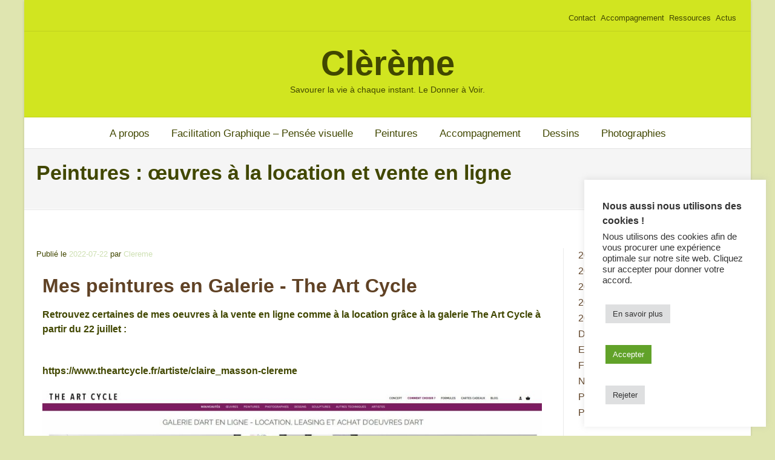

--- FILE ---
content_type: text/html; charset=UTF-8
request_url: https://clereme.fr/vente-en-ligne-oeuvres-peinture/07/2022/admin5516/
body_size: 14542
content:
<!doctype html><html
lang="fr-FR"><head><meta
charset="UTF-8"><meta
name="viewport" content="width=device-width, initial-scale=1"><link
rel="profile" href="https://gmpg.org/xfn/11"><meta
name='robots' content='index, follow, max-image-preview:large, max-snippet:-1, max-video-preview:-1' /><title>Peintures : œuvres à la location et vente en ligne - Clèrème</title><meta
name="description" content="Peinture Clèrème Claire Masson vente en ligne location oeuvres peinture huile art abstrait The art cycle galerie" /><link
rel="canonical" href="https://clereme.fr/vente-en-ligne-oeuvres-peinture/07/2022/admin5516/" /><meta
property="og:locale" content="fr_FR" /><meta
property="og:type" content="article" /><meta
property="og:title" content="Peintures : œuvres à la location et vente en ligne - Clèrème" /><meta
property="og:description" content="Peinture Clèrème Claire Masson vente en ligne location oeuvres peinture huile art abstrait The art cycle galerie" /><meta
property="og:url" content="https://clereme.fr/vente-en-ligne-oeuvres-peinture/07/2022/admin5516/" /><meta
property="og:site_name" content="Clèrème" /><meta
property="article:published_time" content="2022-07-22T14:00:08+00:00" /><meta
property="article:modified_time" content="2023-05-04T16:31:21+00:00" /><meta
property="og:image" content="https://clereme.fr/wp-content/uploads/2022/07/2022-07-Clereme-The-Art-Cycle-1024x484.jpg" /><meta
name="author" content="Clereme" /><meta
name="twitter:card" content="summary_large_image" /><meta
name="twitter:label1" content="Écrit par" /><meta
name="twitter:data1" content="Clereme" /><meta
name="twitter:label2" content="Durée de lecture estimée" /><meta
name="twitter:data2" content="2 minutes" /> <script type="application/ld+json" class="yoast-schema-graph">{"@context":"https://schema.org","@graph":[{"@type":"WebPage","@id":"https://clereme.fr/vente-en-ligne-oeuvres-peinture/07/2022/admin5516/","url":"https://clereme.fr/vente-en-ligne-oeuvres-peinture/07/2022/admin5516/","name":"Peintures : œuvres à la location et vente en ligne - Clèrème","isPartOf":{"@id":"https://clereme.fr/#website"},"primaryImageOfPage":{"@id":"https://clereme.fr/vente-en-ligne-oeuvres-peinture/07/2022/admin5516/#primaryimage"},"image":{"@id":"https://clereme.fr/vente-en-ligne-oeuvres-peinture/07/2022/admin5516/#primaryimage"},"thumbnailUrl":"https://clereme.fr/wp-content/uploads/2022/07/2022-07-Clereme-The-Art-Cycle-1024x484.jpg","datePublished":"2022-07-22T14:00:08+00:00","dateModified":"2023-05-04T16:31:21+00:00","author":{"@id":"https://clereme.fr/#/schema/person/34f3cb6ea75c731ec68754b1ca9b815c"},"description":"Peinture Clèrème Claire Masson vente en ligne location oeuvres peinture huile art abstrait The art cycle galerie","breadcrumb":{"@id":"https://clereme.fr/vente-en-ligne-oeuvres-peinture/07/2022/admin5516/#breadcrumb"},"inLanguage":"fr-FR","potentialAction":[{"@type":"ReadAction","target":["https://clereme.fr/vente-en-ligne-oeuvres-peinture/07/2022/admin5516/"]}]},{"@type":"ImageObject","inLanguage":"fr-FR","@id":"https://clereme.fr/vente-en-ligne-oeuvres-peinture/07/2022/admin5516/#primaryimage","url":"https://clereme.fr/wp-content/uploads/2022/07/2022-07-Clereme-The-Art-Cycle.jpg","contentUrl":"https://clereme.fr/wp-content/uploads/2022/07/2022-07-Clereme-The-Art-Cycle.jpg","width":1791,"height":846,"caption":"2022 07 Clereme The Art Cycle"},{"@type":"BreadcrumbList","@id":"https://clereme.fr/vente-en-ligne-oeuvres-peinture/07/2022/admin5516/#breadcrumb","itemListElement":[{"@type":"ListItem","position":1,"name":"Accueil","item":"https://clereme.fr/"},{"@type":"ListItem","position":2,"name":"Actus","item":"https://clereme.fr/actus-actualites-expositions-publications-clereme-claire-masson/"},{"@type":"ListItem","position":3,"name":"Peintures : œuvres à la location et vente en ligne"}]},{"@type":"WebSite","@id":"https://clereme.fr/#website","url":"https://clereme.fr/","name":"Clèrème","description":"Savourer la vie à chaque instant. Le Donner à Voir.","potentialAction":[{"@type":"SearchAction","target":{"@type":"EntryPoint","urlTemplate":"https://clereme.fr/?s={search_term_string}"},"query-input":"required name=search_term_string"}],"inLanguage":"fr-FR"},{"@type":"Person","@id":"https://clereme.fr/#/schema/person/34f3cb6ea75c731ec68754b1ca9b815c","name":"Clereme","image":{"@type":"ImageObject","inLanguage":"fr-FR","@id":"https://clereme.fr/#/schema/person/image/","url":"https://secure.gravatar.com/avatar/381219d14fa432ef5c9e06140edbbbae?s=96&d=mm&r=g","contentUrl":"https://secure.gravatar.com/avatar/381219d14fa432ef5c9e06140edbbbae?s=96&d=mm&r=g","caption":"Clereme"},"sameAs":["http://clereme.fr"],"url":"https://clereme.fr/author/admin5516/"}]}</script> <link
rel='dns-prefetch' href='//www.googletagmanager.com' /><link
rel='dns-prefetch' href='//fonts.googleapis.com' /><link
rel="alternate" type="application/rss+xml" title="Clèrème &raquo; Flux" href="https://clereme.fr/feed/" /><link
rel="alternate" type="application/rss+xml" title="Clèrème &raquo; Flux des commentaires" href="https://clereme.fr/comments/feed/" /><link
rel="alternate" type="application/rss+xml" title="Clèrème &raquo; Peintures : œuvres à la location et vente en ligne Flux des commentaires" href="https://clereme.fr/vente-en-ligne-oeuvres-peinture/07/2022/admin5516/feed/" />
<style id='global-styles-inline-css' type='text/css'>body{--wp--preset--color--black:#000000;--wp--preset--color--cyan-bluish-gray:#abb8c3;--wp--preset--color--white:#ffffff;--wp--preset--color--pale-pink:#f78da7;--wp--preset--color--vivid-red:#cf2e2e;--wp--preset--color--luminous-vivid-orange:#ff6900;--wp--preset--color--luminous-vivid-amber:#fcb900;--wp--preset--color--light-green-cyan:#7bdcb5;--wp--preset--color--vivid-green-cyan:#00d084;--wp--preset--color--pale-cyan-blue:#8ed1fc;--wp--preset--color--vivid-cyan-blue:#0693e3;--wp--preset--color--vivid-purple:#9b51e0;--wp--preset--gradient--vivid-cyan-blue-to-vivid-purple:linear-gradient(135deg,rgba(6,147,227,1) 0%,rgb(155,81,224) 100%);--wp--preset--gradient--light-green-cyan-to-vivid-green-cyan:linear-gradient(135deg,rgb(122,220,180) 0%,rgb(0,208,130) 100%);--wp--preset--gradient--luminous-vivid-amber-to-luminous-vivid-orange:linear-gradient(135deg,rgba(252,185,0,1) 0%,rgba(255,105,0,1) 100%);--wp--preset--gradient--luminous-vivid-orange-to-vivid-red:linear-gradient(135deg,rgba(255,105,0,1) 0%,rgb(207,46,46) 100%);--wp--preset--gradient--very-light-gray-to-cyan-bluish-gray:linear-gradient(135deg,rgb(238,238,238) 0%,rgb(169,184,195) 100%);--wp--preset--gradient--cool-to-warm-spectrum:linear-gradient(135deg,rgb(74,234,220) 0%,rgb(151,120,209) 20%,rgb(207,42,186) 40%,rgb(238,44,130) 60%,rgb(251,105,98) 80%,rgb(254,248,76) 100%);--wp--preset--gradient--blush-light-purple:linear-gradient(135deg,rgb(255,206,236) 0%,rgb(152,150,240) 100%);--wp--preset--gradient--blush-bordeaux:linear-gradient(135deg,rgb(254,205,165) 0%,rgb(254,45,45) 50%,rgb(107,0,62) 100%);--wp--preset--gradient--luminous-dusk:linear-gradient(135deg,rgb(255,203,112) 0%,rgb(199,81,192) 50%,rgb(65,88,208) 100%);--wp--preset--gradient--pale-ocean:linear-gradient(135deg,rgb(255,245,203) 0%,rgb(182,227,212) 50%,rgb(51,167,181) 100%);--wp--preset--gradient--electric-grass:linear-gradient(135deg,rgb(202,248,128) 0%,rgb(113,206,126) 100%);--wp--preset--gradient--midnight:linear-gradient(135deg,rgb(2,3,129) 0%,rgb(40,116,252) 100%);--wp--preset--duotone--dark-grayscale:url('#wp-duotone-dark-grayscale');--wp--preset--duotone--grayscale:url('#wp-duotone-grayscale');--wp--preset--duotone--purple-yellow:url('#wp-duotone-purple-yellow');--wp--preset--duotone--blue-red:url('#wp-duotone-blue-red');--wp--preset--duotone--midnight:url('#wp-duotone-midnight');--wp--preset--duotone--magenta-yellow:url('#wp-duotone-magenta-yellow');--wp--preset--duotone--purple-green:url('#wp-duotone-purple-green');--wp--preset--duotone--blue-orange:url('#wp-duotone-blue-orange');--wp--preset--font-size--small:13px;--wp--preset--font-size--medium:20px;--wp--preset--font-size--large:36px;--wp--preset--font-size--x-large:42px;--wp--preset--spacing--20:0.44rem;--wp--preset--spacing--30:0.67rem;--wp--preset--spacing--40:1rem;--wp--preset--spacing--50:1.5rem;--wp--preset--spacing--60:2.25rem;--wp--preset--spacing--70:3.38rem;--wp--preset--spacing--80:5.06rem;--wp--preset--shadow--natural:6px 6px 9px rgba(0, 0, 0, 0.2);--wp--preset--shadow--deep:12px 12px 50px rgba(0, 0, 0, 0.4);--wp--preset--shadow--sharp:6px 6px 0px rgba(0, 0, 0, 0.2);--wp--preset--shadow--outlined:6px 6px 0px -3px rgba(255, 255, 255, 1), 6px 6px rgba(0, 0, 0, 1);--wp--preset--shadow--crisp:6px 6px 0px rgba(0, 0, 0, 1)}:where(.is-layout-flex){gap:.5em}body .is-layout-flow>.alignleft{float:left;margin-inline-start:0;margin-inline-end:2em}body .is-layout-flow>.alignright{float:right;margin-inline-start:2em;margin-inline-end:0}body .is-layout-flow>.aligncenter{margin-left:auto!important;margin-right:auto!important}body .is-layout-constrained>.alignleft{float:left;margin-inline-start:0;margin-inline-end:2em}body .is-layout-constrained>.alignright{float:right;margin-inline-start:2em;margin-inline-end:0}body .is-layout-constrained>.aligncenter{margin-left:auto!important;margin-right:auto!important}body .is-layout-constrained>:where(:not(.alignleft):not(.alignright):not(.alignfull)){max-width:var(--wp--style--global--content-size);margin-left:auto!important;margin-right:auto!important}body .is-layout-constrained>.alignwide{max-width:var(--wp--style--global--wide-size)}body .is-layout-flex{display:flex}body .is-layout-flex{flex-wrap:wrap;align-items:center}body .is-layout-flex>*{margin:0}:where(.wp-block-columns.is-layout-flex){gap:2em}.has-black-color{color:var(--wp--preset--color--black)!important}.has-cyan-bluish-gray-color{color:var(--wp--preset--color--cyan-bluish-gray)!important}.has-white-color{color:var(--wp--preset--color--white)!important}.has-pale-pink-color{color:var(--wp--preset--color--pale-pink)!important}.has-vivid-red-color{color:var(--wp--preset--color--vivid-red)!important}.has-luminous-vivid-orange-color{color:var(--wp--preset--color--luminous-vivid-orange)!important}.has-luminous-vivid-amber-color{color:var(--wp--preset--color--luminous-vivid-amber)!important}.has-light-green-cyan-color{color:var(--wp--preset--color--light-green-cyan)!important}.has-vivid-green-cyan-color{color:var(--wp--preset--color--vivid-green-cyan)!important}.has-pale-cyan-blue-color{color:var(--wp--preset--color--pale-cyan-blue)!important}.has-vivid-cyan-blue-color{color:var(--wp--preset--color--vivid-cyan-blue)!important}.has-vivid-purple-color{color:var(--wp--preset--color--vivid-purple)!important}.has-black-background-color{background-color:var(--wp--preset--color--black)!important}.has-cyan-bluish-gray-background-color{background-color:var(--wp--preset--color--cyan-bluish-gray)!important}.has-white-background-color{background-color:var(--wp--preset--color--white)!important}.has-pale-pink-background-color{background-color:var(--wp--preset--color--pale-pink)!important}.has-vivid-red-background-color{background-color:var(--wp--preset--color--vivid-red)!important}.has-luminous-vivid-orange-background-color{background-color:var(--wp--preset--color--luminous-vivid-orange)!important}.has-luminous-vivid-amber-background-color{background-color:var(--wp--preset--color--luminous-vivid-amber)!important}.has-light-green-cyan-background-color{background-color:var(--wp--preset--color--light-green-cyan)!important}.has-vivid-green-cyan-background-color{background-color:var(--wp--preset--color--vivid-green-cyan)!important}.has-pale-cyan-blue-background-color{background-color:var(--wp--preset--color--pale-cyan-blue)!important}.has-vivid-cyan-blue-background-color{background-color:var(--wp--preset--color--vivid-cyan-blue)!important}.has-vivid-purple-background-color{background-color:var(--wp--preset--color--vivid-purple)!important}.has-black-border-color{border-color:var(--wp--preset--color--black)!important}.has-cyan-bluish-gray-border-color{border-color:var(--wp--preset--color--cyan-bluish-gray)!important}.has-white-border-color{border-color:var(--wp--preset--color--white)!important}.has-pale-pink-border-color{border-color:var(--wp--preset--color--pale-pink)!important}.has-vivid-red-border-color{border-color:var(--wp--preset--color--vivid-red)!important}.has-luminous-vivid-orange-border-color{border-color:var(--wp--preset--color--luminous-vivid-orange)!important}.has-luminous-vivid-amber-border-color{border-color:var(--wp--preset--color--luminous-vivid-amber)!important}.has-light-green-cyan-border-color{border-color:var(--wp--preset--color--light-green-cyan)!important}.has-vivid-green-cyan-border-color{border-color:var(--wp--preset--color--vivid-green-cyan)!important}.has-pale-cyan-blue-border-color{border-color:var(--wp--preset--color--pale-cyan-blue)!important}.has-vivid-cyan-blue-border-color{border-color:var(--wp--preset--color--vivid-cyan-blue)!important}.has-vivid-purple-border-color{border-color:var(--wp--preset--color--vivid-purple)!important}.has-vivid-cyan-blue-to-vivid-purple-gradient-background{background:var(--wp--preset--gradient--vivid-cyan-blue-to-vivid-purple)!important}.has-light-green-cyan-to-vivid-green-cyan-gradient-background{background:var(--wp--preset--gradient--light-green-cyan-to-vivid-green-cyan)!important}.has-luminous-vivid-amber-to-luminous-vivid-orange-gradient-background{background:var(--wp--preset--gradient--luminous-vivid-amber-to-luminous-vivid-orange)!important}.has-luminous-vivid-orange-to-vivid-red-gradient-background{background:var(--wp--preset--gradient--luminous-vivid-orange-to-vivid-red)!important}.has-very-light-gray-to-cyan-bluish-gray-gradient-background{background:var(--wp--preset--gradient--very-light-gray-to-cyan-bluish-gray)!important}.has-cool-to-warm-spectrum-gradient-background{background:var(--wp--preset--gradient--cool-to-warm-spectrum)!important}.has-blush-light-purple-gradient-background{background:var(--wp--preset--gradient--blush-light-purple)!important}.has-blush-bordeaux-gradient-background{background:var(--wp--preset--gradient--blush-bordeaux)!important}.has-luminous-dusk-gradient-background{background:var(--wp--preset--gradient--luminous-dusk)!important}.has-pale-ocean-gradient-background{background:var(--wp--preset--gradient--pale-ocean)!important}.has-electric-grass-gradient-background{background:var(--wp--preset--gradient--electric-grass)!important}.has-midnight-gradient-background{background:var(--wp--preset--gradient--midnight)!important}.has-small-font-size{font-size:var(--wp--preset--font-size--small)!important}.has-medium-font-size{font-size:var(--wp--preset--font-size--medium)!important}.has-large-font-size{font-size:var(--wp--preset--font-size--large)!important}.has-x-large-font-size{font-size:var(--wp--preset--font-size--x-large)!important}.wp-block-navigation a:where(:not(.wp-element-button)){color:inherit}:where(.wp-block-columns.is-layout-flex){gap:2em}.wp-block-pullquote{font-size:1.5em;line-height:1.6}</style><style id='overlay-customizer-custom-css-inline-css' type='text/css'>.site-description{font-size:15px;font-family:"Libre Baskerville","Helvetica Neue",sans-serif}.site-boxed,.site-container,.site-boxed .site-header.stick-header.stuck,.site-boxed .main-navigation.stick-header.stuck,.site-boxed .site-stick-header.stick-header.stuck,.site-boxed .site-bar.stick-header.stuck{max-width:1200px}.site-header .site-bar-inner{padding-top:17px;padding-bottom:9px}.site-header .site-bar{font-size:14px}.site-header-inner{padding-top:2px;padding-bottom:2px}.site-container.site-content{padding-top:31px;font-size:px}.widget-area .widget{margin-bottom:19px}.widget-area .widget-title{font-size:16px;color:#414700}.site-title{font-family:"Libre Baskerville","Helvetica Neue",sans-serif}.main-navigation{font-family:"Arimo","Helvetica Neue",sans-serif}body,button,input,select,optgroup,textarea{font-family:"Armata","Helvetica Neue",sans-serif}#primary.content-area{font-size:15px}h1,h2,h3,h4,h5,h6,.widget-area .widget-title,.main-navigation a,button,input[type="button"],input[type="reset"],input[type="submit"]{font-family:"Arimo","Helvetica Neue",sans-serif}.overlay-page-title .overlay-h-title,.woocommerce-products-header .woocommerce-products-header__title{font-size:30px}header.overlay-page-title{padding:0 0 20px;margin:0 0 24px}.main-navigation ul ul a:hover,.main-navigation ul ul a:focus,.main-navigation ul ul li.current-menu-item>a,.main-navigation ul ul li.current_page_item>a,.main-navigation ul ul li.current-menu-parent>a,.main-navigation ul ul li.current_page_parent>a,.main-navigation ul ul li.current-menu-ancestor>a,.main-navigation ul ul li.current_page_ancestor>a,.main-navigation.overlay-nav-solid a:hover,.main-navigation.overlay-nav-solid ul>li>a:hover,.main-navigation.overlay-nav-solid ul>li>a:focus,.main-navigation.overlay-nav-solid ul>li.current-menu-item>a,.main-navigation.overlay-nav-solid ul>li.current-menu-ancestor>a,.main-navigation.overlay-nav-solid ul>li.current-menu-parent>a,.main-navigation.overlay-nav-solid ul>li.current_page_parent>a,.main-navigation.overlay-nav-solid ul>li.current_page_ancestor>a,.main-navigation.overlay-nav-solid .current_page_item>a,.main-navigation.overlay-nav-block ul>li>a:hover span.nav-span-block,.main-navigation.overlay-nav-block ul>li>a:focus span.nav-span-block,.main-navigation.overlay-nav-block ul>li.current-menu-item>a span.nav-span-block,.main-navigation.overlay-nav-block ul>li.current-menu-ancestor>a span.nav-span-block,.main-navigation.overlay-nav-block ul>li.current-menu-parent>a span.nav-span-block,.main-navigation.overlay-nav-block ul>li.current_page_parent>a span.nav-span-block,.main-navigation.overlay-nav-block ul>li.current_page_ancestor>a span.nav-span-block,.main-navigation.overlay-nav-block .current_page_item>a span.nav-span-block,.error-btn a:hover,.overlay-side-social .social-icon,#comments .comment-form input.submit:hover,.overlay-footdivide-shortline .footer-custom-block::after,.overlay-footdivide-shortline ul.site-footer-widgets>li::after{background-color:#414700}a,.overlay-footer-social-two #overlay-bottombar-menu li a:hover,.overlay-footer-social-two.footer-menu-vertical #overlay-bottombar-menu li a:hover{color:#414700}#site-navigation.main-navigation.overlay-nav-plain ul>li>a:hover,#site-navigation.main-navigation.overlay-nav-plain ul>li>a:focus,#site-navigation.main-navigation.overlay-nav-plain ul>li.current-menu-item>a,#site-navigation.main-navigation.overlay-nav-plain ul>li.current-menu-ancestor>a,#site-navigation.main-navigation.overlay-nav-plain ul>li.current-menu-parent>a,#site-navigation.main-navigation.overlay-nav-plain ul>li.current_page_parent>a,#site-navigation.main-navigation.overlay-nav-plain ul>li.current_page_ancestor>a,#site-navigation.main-navigation.overlay-nav-plain .current_page_item>a,#site-navigation.main-navigation.overlay-nav-underline ul>li>a:hover,#site-navigation.main-navigation.overlay-nav-underline ul>li>a:focus,#site-navigation.main-navigation.overlay-nav-underline ul>li.current-menu-item>a,#site-navigation.main-navigation.overlay-nav-underline ul>li.current-menu-ancestor>a,#site-navigation.main-navigation.overlay-nav-underline ul>li.current-menu-parent>a,#site-navigation.main-navigation.overlay-nav-underline ul>li.current_page_parent>a,#site-navigation.main-navigation.overlay-nav-underline ul>li.current_page_ancestor>a,#site-navigation.main-navigation.overlay-nav-underline .current_page_item>a{color:#414700!important}.main-navigation.overlay-nav-underline ul>li>a:hover,.main-navigation.overlay-nav-underline ul>li>a:focus,.main-navigation.overlay-nav-underline ul>li.current-menu-item>a,.main-navigation.overlay-nav-underline ul>li.current-menu-ancestor>a,.main-navigation.overlay-nav-underline ul>li.current-menu-parent>a,.main-navigation.overlay-nav-underline ul>li.current_page_parent>a,.main-navigation.overlay-nav-underline ul>li.current_page_ancestor>a,.main-navigation.overlay-nav-underline .current_page_item>a{box-shadow:0 -4px 0 inset}blockquote{border-left-color:#414700!important}a:hover,a:focus,a:active{color:#604225}body #page header.site-header,.header-search-block,body #page .site-header .site-bar-inner,.site-header.overlay-header-grid .site-header-inner{background-color:#d1e520}body #page header.site-header{color:#414700}.site-header .site-bar,.header-search-block,body #page .site-header .site-bar-inner,.site-header .header-search-block{background-color:#d1e520}.site-header .site-bar,button.header-search{color:#414700}.main-navigation,body.overlay-menu-dropdown .site-stick-header.stick-header.stuck #overlay-main-menu{background-color:#fff}.main-navigation,button.menu-toggle{color:#414700}.main-navigation ul ul{background-color:rgb(255 255 255 / .4);;color:#414700}.main-navigation ul ul a:hover,.main-navigation ul ul a:focus,.main-navigation ul ul li.current-menu-item>a,.main-navigation ul ul li.current_page_item>a,.main-navigation ul ul li.current-menu-parent>a,.main-navigation ul ul li.current_page_parent>a,.main-navigation ul ul li.current-menu-ancestor>a,.main-navigation ul ul li.current_page_ancestor>a,.main-navigation.overlay-nav-solid a:hover,.main-navigation.overlay-nav-solid ul>li>a:hover,.main-navigation.overlay-nav-solid ul>li>a:focus,.main-navigation.overlay-nav-solid ul>li.current-menu-item>a,.main-navigation.overlay-nav-solid ul>li.current-menu-ancestor>a,.main-navigation.overlay-nav-solid ul>li.current-menu-parent>a,.main-navigation.overlay-nav-solid ul>li.current_page_parent>a,.main-navigation.overlay-nav-solid ul>li.current_page_ancestor>a,.main-navigation.overlay-nav-solid .current_page_item>a,.main-navigation.overlay-nav-block ul>li>a:hover span.nav-span-block,.main-navigation.overlay-nav-block ul>li>a:focus span.nav-span-block,.main-navigation.overlay-nav-block ul>li.current-menu-item>a span.nav-span-block,.main-navigation.overlay-nav-block ul>li.current-menu-ancestor>a span.nav-span-block,.main-navigation.overlay-nav-block ul>li.current-menu-parent>a span.nav-span-block,.main-navigation.overlay-nav-block ul>li.current_page_parent>a span.nav-span-block,.main-navigation.overlay-nav-block ul>li.current_page_ancestor>a span.nav-span-block,.main-navigation.overlay-nav-block .current_page_item>a span.nav-span-block{background-color:}.main-navigation.overlay-nav-plain ul>li>a:hover,.main-navigation.overlay-nav-plain ul>li>a:focus,.main-navigation.overlay-nav-plain ul>li.current-menu-item>a,.main-navigation.overlay-nav-plain ul>li.current-menu-ancestor>a,.main-navigation.overlay-nav-plain ul>li.current-menu-parent>a,.main-navigation.overlay-nav-plain ul>li.current_page_parent>a,.main-navigation.overlay-nav-plain ul>li.current_page_ancestor>a,.main-navigation.overlay-nav-plain .current_page_item>a,.main-navigation.overlay-nav-underline ul>li>a:hover,.main-navigation.overlay-nav-underline ul>li>a:focus,.main-navigation.overlay-nav-underline ul>li.current-menu-item>a,.main-navigation.overlay-nav-underline ul>li.current-menu-ancestor>a,.main-navigation.overlay-nav-underline ul>li.current-menu-parent>a,.main-navigation.overlay-nav-underline ul>li.current_page_parent>a,.main-navigation.overlay-nav-underline ul>li.current_page_ancestor>a,.main-navigation.overlay-nav-underline .current_page_item>a{color:#ffffff!important}.main-navigation.overlay-nav-plain ul ul li a:hover,.main-navigation.overlay-nav-underline ul ul li a:hover{color:#FFF!important}.main-navigation ul ul a:hover,.main-navigation ul ul a:focus,.main-navigation ul ul li.current-menu-item>a,.main-navigation ul ul li.current_page_item>a,.main-navigation ul ul li.current-menu-parent>a,.main-navigation ul ul li.current_page_parent>a,.main-navigation ul ul li.current-menu-ancestor>a,.main-navigation ul ul li.current_page_ancestor>a,.main-navigation.overlay-nav-plain ul ul li a:hover,.main-navigation.overlay-nav-underline ul ul li a:hover,.main-navigation.overlay-nav-solid ul a:hover,.main-navigation.overlay-nav-solid ul>li>a:hover,.main-navigation.overlay-nav-solid ul>li>a:focus,.main-navigation.overlay-nav-solid ul>li.current-menu-item>a,.main-navigation.overlay-nav-solid ul>li.current-menu-ancestor>a,.main-navigation.overlay-nav-solid ul>li.current-menu-parent>a,.main-navigation.overlay-nav-solid ul>li.current_page_parent>a,.main-navigation.overlay-nav-solid ul>li.current_page_ancestor>a,.main-navigation.overlay-nav-solid .current_page_item>a,.main-navigation.overlay-nav-block ul>li>a:hover span.nav-span-block,.main-navigation.overlay-nav-block ul>li>a:focus span.nav-span-block,.main-navigation.overlay-nav-block ul>li.current-menu-item>a span.nav-span-block,.main-navigation.overlay-nav-block ul>li.current-menu-ancestor>a span.nav-span-block,.main-navigation.overlay-nav-block ul>li.current-menu-parent>a span.nav-span-block,.main-navigation.overlay-nav-block ul>li.current_page_parent>a span.nav-span-block,.main-navigation.overlay-nav-block ul>li.current_page_ancestor>a span.nav-span-block,.main-navigation.overlay-nav-block .current_page_item>a span.nav-span-block{color:#ffffff!important}.site-title a{color:#414700}.overlay-h-title{color:#414700}.overlay-breadcrumbs{color:#414700}.site-content-inner h1,.site-content-inner h2,.site-content-inner h3,.site-content-inner h4,.site-content-inner h5,.site-content-inner h6,.widget-area .widget-title{color:#414700}.site-content-inner{color:#414700}.widget-area{color:#414700}.site-content-inner a,.overlay-breadcrumbs a,.overlay-pagetitle-cheader .overlay-breadcrumbs a{color:#cee0b3}.site-content-inner a:hover,.overlay-breadcrumbs a:hover,.overlay-pagetitle-cheader .overlay-breadcrumbs a:hover{color:#414700}.widget-area a{color:#604225}.widget-area a:hover{color:#604225}body.overlay-site-full-width .site-footer,body.overlay-site-boxed .site-footer,body.overlay-site-full-width-blocked .site-footer{background-color:#d1e520}.site-footer .site-footer-inner{color:#414700}.site-footer .widget-title{color:#414700}.site-footer .site-footer-inner a{color:#fff}.site-footer .site-footer-inner a:hover{color:#604225}.site-footer .site-bar{color:#414700}.site-footer .site-bar-text a,.site-footer .site-bar .site-bar-inner a{color:#414700}.site-footer .site-bar-text a:hover,.site-footer .site-bar .social-icon:hover,.site-footer #overlay-bottombar-menu li a:hover{color:#604225}@media (min-width:901px){.main-navigation ul#overlay-main-menu>li>a,.main-navigation #overlay-main-menu>ul>li>a,.main-navigation .overlay-menu-cart{font-size:17px}.main-navigation ul ul a{text-align:center;min-width:137px;font-size:16px}.main-navigation ul#overlay-main-menu>li>a,.main-navigation.overlay-nav-block #overlay-main-menu>ul>li>a{padding-top:14px}.main-navigation ul ul{margin-left:0}.main-navigation ul ul ul{margin-left:0}}@media (max-width:900px){.menu-toggle{font-size:17px;padding-top:14px}#site-navigation.main-navigation ul>li>a:hover,#site-navigation.main-navigation ul>li.current-menu-item>a,#site-navigation.main-navigation ul>li.current-menu-ancestor>a,#site-navigation.main-navigation ul>li.current-menu-parent>a,#site-navigation.main-navigation ul>li.current_page_parent>a,#site-navigation.main-navigation ul>li.current_page_ancestor>a,#site-navigation.main-navigation .current_page_item>a,#site-navigation.main-navigation ul>li.current-menu-item>a span.nav-span-block,#site-navigation.main-navigation ul>li.current-menu-ancestor>a span.nav-span-block,#site-navigation.main-navigation ul>li.current-menu-parent>a span.nav-span-block,#site-navigation.main-navigation ul>li.current_page_parent>a span.nav-span-block,#site-navigation.main-navigation ul>li.current_page_ancestor>a span.nav-span-block,#site-navigation.main-navigation .current_page_item>a span.nav-span-block,#site-navigation.main-navigation.overlay-nav-block ul>li>a:hover span.nav-span-block,#site-navigation.main-navigation.overlay-nav-plain ul li a:hover,#site-navigation.main-navigation.overlay-nav-solid ul li a:hover,#site-navigation.main-navigation.overlay-nav-underline ul li a:hover,#site-navigation.main-navigation.overlay-nav-blocks ul li a:hover,#site-navigation.main-navigation.overlay-nav-blocks ul li a:hover span.nav-span-block{color:!important}button.menu-toggle{font-size:20px}}</style><link
rel='stylesheet' id='0-css' href='https://fonts.googleapis.com/css2?family=Armata:ital,wght@0,400&#038;family=Libre+Baskerville:ital,wght@0,100;0,200;0,300;0,400;0,500;0,600;0,700;0,800;0,900;1,100;1,200;1,300;1,400;1,500;1,600;1,700;1,800;1,900&#038;family=Arimo:ital,wght@0,100;0,200;0,300;0,400;0,500;0,600;0,700;0,800;0,900;1,100;1,200;1,300;1,400;1,500;1,600;1,700;1,700&#038;subset=latn;1,800;1,900&#038;family=Open+Sans&#038;family=Poppins&#038;family=Roboto:ital,wght@0,100;0,200;0,300;0,400;0,500;0,600;0,700;0,800;0,900;1,100;1,200;1,300;1,400;1,500;1,600;1,700;1,800;1,900&#038;family=Roboto+Slab:ital,wght@0,100;0,200;0,300;0,400;0,500;0,600;0,700;0,800;0,900;1,100;1,200;1,300;1,400;1,500;1,600;1,700;1,800;1,900&#038;display=swap' type='text/css' media='all' /><link
rel='stylesheet' id='wpo_min-header-0-css' href='https://clereme.fr/wp-content/cache/wpo-minify/1769075035/assets/wpo-minify-header-04675fa6.min.css' type='text/css' media='all' /><link
rel='stylesheet' id='wpo_min-header-1-css' href='https://clereme.fr/wp-content/cache/wpo-minify/1769075035/assets/wpo-minify-header-5f3b1b19.min.css' type='text/css' media='(max-width: 900px)' /><link
rel='stylesheet' id='wpo_min-header-2-css' href='https://clereme.fr/wp-content/cache/wpo-minify/1769075035/assets/wpo-minify-header-7c57123e.min.css' type='text/css' media='(max-width: 782px)' /><link
rel='stylesheet' id='wpo_min-header-3-css' href='https://clereme.fr/wp-content/cache/wpo-minify/1769075035/assets/wpo-minify-header-6a1f389a.min.css' type='text/css' media='all' /><link
rel="preconnect" href="https://fonts.gstatic.com/" crossorigin><script type='text/javascript' id='wpo_min-header-0-js-extra'>var Cli_Data={"nn_cookie_ids":[],"cookielist":[],"non_necessary_cookies":[],"ccpaEnabled":"","ccpaRegionBased":"","ccpaBarEnabled":"","strictlyEnabled":["necessary","obligatoire"],"ccpaType":"gdpr","js_blocking":"1","custom_integration":"","triggerDomRefresh":"","secure_cookies":""};var cli_cookiebar_settings={"animate_speed_hide":"500","animate_speed_show":"500","background":"#FFF","border":"#b1a6a6c2","border_on":"","button_1_button_colour":"#61a229","button_1_button_hover":"#4e8221","button_1_link_colour":"#fff","button_1_as_button":"1","button_1_new_win":"","button_2_button_colour":"#333","button_2_button_hover":"#292929","button_2_link_colour":"#444","button_2_as_button":"","button_2_hidebar":"","button_3_button_colour":"#dedfe0","button_3_button_hover":"#b2b2b3","button_3_link_colour":"#333333","button_3_as_button":"1","button_3_new_win":"","button_4_button_colour":"#dedfe0","button_4_button_hover":"#b2b2b3","button_4_link_colour":"#333333","button_4_as_button":"1","button_7_button_colour":"#61a229","button_7_button_hover":"#4e8221","button_7_link_colour":"#fff","button_7_as_button":"1","button_7_new_win":"","font_family":"inherit","header_fix":"","notify_animate_hide":"1","notify_animate_show":"","notify_div_id":"#cookie-law-info-bar","notify_position_horizontal":"right","notify_position_vertical":"bottom","scroll_close":"","scroll_close_reload":"","accept_close_reload":"","reject_close_reload":"","showagain_tab":"","showagain_background":"#fff","showagain_border":"#000","showagain_div_id":"#cookie-law-info-again","showagain_x_position":"100px","text":"#333333","show_once_yn":"","show_once":"10000","logging_on":"","as_popup":"","popup_overlay":"1","bar_heading_text":"Nous aussi nous utilisons des cookies ! ","cookie_bar_as":"widget","popup_showagain_position":"bottom-right","widget_position":"right"};var log_object={"ajax_url":"https:\/\/clereme.fr\/wp-admin\/admin-ajax.php"}</script> <script type='text/javascript' src='https://clereme.fr/wp-content/cache/wpo-minify/1769075035/assets/wpo-minify-header-476318d4.min.js' id='wpo_min-header-0-js'></script> 
 <script type='text/javascript' src='https://www.googletagmanager.com/gtag/js?id=G-Q1F9ZDRF0G' id='google_gtagjs-js' async></script> <script type='text/javascript' id='google_gtagjs-js-after'>window.dataLayer=window.dataLayer||[];function gtag(){dataLayer.push(arguments)}
gtag("set","linker",{"domains":["clereme.fr"]});gtag("js",new Date());gtag("set","developer_id.dZTNiMT",!0);gtag("config","G-Q1F9ZDRF0G")</script> <link
rel="https://api.w.org/" href="https://clereme.fr/wp-json/" /><link
rel="alternate" type="application/json" href="https://clereme.fr/wp-json/wp/v2/posts/2569" /><link
rel="EditURI" type="application/rsd+xml" title="RSD" href="https://clereme.fr/xmlrpc.php?rsd" /><link
rel="wlwmanifest" type="application/wlwmanifest+xml" href="https://clereme.fr/wp-includes/wlwmanifest.xml" /><meta
name="generator" content="WordPress 6.2.8" /><link
rel='shortlink' href='https://clereme.fr/?p=2569' /><link
rel="alternate" type="application/json+oembed" href="https://clereme.fr/wp-json/oembed/1.0/embed?url=https%3A%2F%2Fclereme.fr%2Fvente-en-ligne-oeuvres-peinture%2F07%2F2022%2Fadmin5516%2F" /><link
rel="alternate" type="text/xml+oembed" href="https://clereme.fr/wp-json/oembed/1.0/embed?url=https%3A%2F%2Fclereme.fr%2Fvente-en-ligne-oeuvres-peinture%2F07%2F2022%2Fadmin5516%2F&#038;format=xml" /><meta
name="generator" content="Site Kit by Google 1.171.0" /><link
rel="pingback" href="https://clereme.fr/xmlrpc.php"><meta
name="generator" content="Elementor 3.23.4; features: additional_custom_breakpoints, e_lazyload; settings: css_print_method-external, google_font-enabled, font_display-auto"><style>.e-con.e-parent:nth-of-type(n+4):not(.e-lazyloaded):not(.e-no-lazyload),.e-con.e-parent:nth-of-type(n+4):not(.e-lazyloaded):not(.e-no-lazyload) *{background-image:none!important}@media screen and (max-height:1024px){.e-con.e-parent:nth-of-type(n+3):not(.e-lazyloaded):not(.e-no-lazyload),.e-con.e-parent:nth-of-type(n+3):not(.e-lazyloaded):not(.e-no-lazyload) *{background-image:none!important}}@media screen and (max-height:640px){.e-con.e-parent:nth-of-type(n+2):not(.e-lazyloaded):not(.e-no-lazyload),.e-con.e-parent:nth-of-type(n+2):not(.e-lazyloaded):not(.e-no-lazyload) *{background-image:none!important}}</style><style type="text/css" id="custom-background-css">body.custom-background{background-color:#dfe5b0}</style><link
rel="icon" href="https://clereme.fr/wp-content/uploads/2024/04/2024-04-Claire-masson-Clereme-Flavicon-150x150.png" sizes="32x32" /><link
rel="icon" href="https://clereme.fr/wp-content/uploads/2024/04/elementor/thumbs/2024-04-Claire-masson-Clereme-Flavicon-qmm1wvkk5d6ior5tzlw6iw4hx7vymwekr5lqojaiew.png" sizes="192x192" /><link
rel="apple-touch-icon" href="https://clereme.fr/wp-content/uploads/2024/04/elementor/thumbs/2024-04-Claire-masson-Clereme-Flavicon-qmm1wvkk5d6ior5tzlw6iw4hx7vymwekr5lqojaiew.png" /><meta
name="msapplication-TileImage" content="https://clereme.fr/wp-content/uploads/2024/04/elementor/thumbs/2024-04-Claire-masson-Clereme-Flavicon-qmm1wvkk5d6ior5tzlw6iw4hx7vymwekr5lqojaiew.png" /><style type="text/css" id="wp-custom-css">.envato-block__preview{overflow:visible!important}</style></head><body
class="post-template-default single single-post postid-2569 single-format-standard custom-background overlay-site-boxed overlay-menu-dropdown overlay-blog-post-rs elementor-default elementor-kit-31 elementor-page elementor-page-2569">
<svg
xmlns="http://www.w3.org/2000/svg" viewBox="0 0 0 0" width="0" height="0" focusable="false" role="none" style="visibility: hidden; position: absolute; left: -9999px; overflow: hidden;" ><defs><filter
id="wp-duotone-dark-grayscale"><feColorMatrix
color-interpolation-filters="sRGB" type="matrix" values=" .299 .587 .114 0 0 .299 .587 .114 0 0 .299 .587 .114 0 0 .299 .587 .114 0 0 " /><feComponentTransfer
color-interpolation-filters="sRGB" ><feFuncR
type="table" tableValues="0 0.49803921568627" /><feFuncG
type="table" tableValues="0 0.49803921568627" /><feFuncB
type="table" tableValues="0 0.49803921568627" /><feFuncA
type="table" tableValues="1 1" /></feComponentTransfer><feComposite
in2="SourceGraphic" operator="in" /></filter></defs></svg><svg
xmlns="http://www.w3.org/2000/svg" viewBox="0 0 0 0" width="0" height="0" focusable="false" role="none" style="visibility: hidden; position: absolute; left: -9999px; overflow: hidden;" ><defs><filter
id="wp-duotone-grayscale"><feColorMatrix
color-interpolation-filters="sRGB" type="matrix" values=" .299 .587 .114 0 0 .299 .587 .114 0 0 .299 .587 .114 0 0 .299 .587 .114 0 0 " /><feComponentTransfer
color-interpolation-filters="sRGB" ><feFuncR
type="table" tableValues="0 1" /><feFuncG
type="table" tableValues="0 1" /><feFuncB
type="table" tableValues="0 1" /><feFuncA
type="table" tableValues="1 1" /></feComponentTransfer><feComposite
in2="SourceGraphic" operator="in" /></filter></defs></svg><svg
xmlns="http://www.w3.org/2000/svg" viewBox="0 0 0 0" width="0" height="0" focusable="false" role="none" style="visibility: hidden; position: absolute; left: -9999px; overflow: hidden;" ><defs><filter
id="wp-duotone-purple-yellow"><feColorMatrix
color-interpolation-filters="sRGB" type="matrix" values=" .299 .587 .114 0 0 .299 .587 .114 0 0 .299 .587 .114 0 0 .299 .587 .114 0 0 " /><feComponentTransfer
color-interpolation-filters="sRGB" ><feFuncR
type="table" tableValues="0.54901960784314 0.98823529411765" /><feFuncG
type="table" tableValues="0 1" /><feFuncB
type="table" tableValues="0.71764705882353 0.25490196078431" /><feFuncA
type="table" tableValues="1 1" /></feComponentTransfer><feComposite
in2="SourceGraphic" operator="in" /></filter></defs></svg><svg
xmlns="http://www.w3.org/2000/svg" viewBox="0 0 0 0" width="0" height="0" focusable="false" role="none" style="visibility: hidden; position: absolute; left: -9999px; overflow: hidden;" ><defs><filter
id="wp-duotone-blue-red"><feColorMatrix
color-interpolation-filters="sRGB" type="matrix" values=" .299 .587 .114 0 0 .299 .587 .114 0 0 .299 .587 .114 0 0 .299 .587 .114 0 0 " /><feComponentTransfer
color-interpolation-filters="sRGB" ><feFuncR
type="table" tableValues="0 1" /><feFuncG
type="table" tableValues="0 0.27843137254902" /><feFuncB
type="table" tableValues="0.5921568627451 0.27843137254902" /><feFuncA
type="table" tableValues="1 1" /></feComponentTransfer><feComposite
in2="SourceGraphic" operator="in" /></filter></defs></svg><svg
xmlns="http://www.w3.org/2000/svg" viewBox="0 0 0 0" width="0" height="0" focusable="false" role="none" style="visibility: hidden; position: absolute; left: -9999px; overflow: hidden;" ><defs><filter
id="wp-duotone-midnight"><feColorMatrix
color-interpolation-filters="sRGB" type="matrix" values=" .299 .587 .114 0 0 .299 .587 .114 0 0 .299 .587 .114 0 0 .299 .587 .114 0 0 " /><feComponentTransfer
color-interpolation-filters="sRGB" ><feFuncR
type="table" tableValues="0 0" /><feFuncG
type="table" tableValues="0 0.64705882352941" /><feFuncB
type="table" tableValues="0 1" /><feFuncA
type="table" tableValues="1 1" /></feComponentTransfer><feComposite
in2="SourceGraphic" operator="in" /></filter></defs></svg><svg
xmlns="http://www.w3.org/2000/svg" viewBox="0 0 0 0" width="0" height="0" focusable="false" role="none" style="visibility: hidden; position: absolute; left: -9999px; overflow: hidden;" ><defs><filter
id="wp-duotone-magenta-yellow"><feColorMatrix
color-interpolation-filters="sRGB" type="matrix" values=" .299 .587 .114 0 0 .299 .587 .114 0 0 .299 .587 .114 0 0 .299 .587 .114 0 0 " /><feComponentTransfer
color-interpolation-filters="sRGB" ><feFuncR
type="table" tableValues="0.78039215686275 1" /><feFuncG
type="table" tableValues="0 0.94901960784314" /><feFuncB
type="table" tableValues="0.35294117647059 0.47058823529412" /><feFuncA
type="table" tableValues="1 1" /></feComponentTransfer><feComposite
in2="SourceGraphic" operator="in" /></filter></defs></svg><svg
xmlns="http://www.w3.org/2000/svg" viewBox="0 0 0 0" width="0" height="0" focusable="false" role="none" style="visibility: hidden; position: absolute; left: -9999px; overflow: hidden;" ><defs><filter
id="wp-duotone-purple-green"><feColorMatrix
color-interpolation-filters="sRGB" type="matrix" values=" .299 .587 .114 0 0 .299 .587 .114 0 0 .299 .587 .114 0 0 .299 .587 .114 0 0 " /><feComponentTransfer
color-interpolation-filters="sRGB" ><feFuncR
type="table" tableValues="0.65098039215686 0.40392156862745" /><feFuncG
type="table" tableValues="0 1" /><feFuncB
type="table" tableValues="0.44705882352941 0.4" /><feFuncA
type="table" tableValues="1 1" /></feComponentTransfer><feComposite
in2="SourceGraphic" operator="in" /></filter></defs></svg><svg
xmlns="http://www.w3.org/2000/svg" viewBox="0 0 0 0" width="0" height="0" focusable="false" role="none" style="visibility: hidden; position: absolute; left: -9999px; overflow: hidden;" ><defs><filter
id="wp-duotone-blue-orange"><feColorMatrix
color-interpolation-filters="sRGB" type="matrix" values=" .299 .587 .114 0 0 .299 .587 .114 0 0 .299 .587 .114 0 0 .299 .587 .114 0 0 " /><feComponentTransfer
color-interpolation-filters="sRGB" ><feFuncR
type="table" tableValues="0.098039215686275 1" /><feFuncG
type="table" tableValues="0 0.66274509803922" /><feFuncB
type="table" tableValues="0.84705882352941 0.41960784313725" /><feFuncA
type="table" tableValues="1 1" /></feComponentTransfer><feComposite
in2="SourceGraphic" operator="in" /></filter></defs></svg><div
id="page" class="site overlay-search-slide"><div
class="site-boxed">
<a
class="skip-link screen-reader-text" href="#content">Aller au contenu</a><header
id="masthead" class="site-header overlay-header-default"><div
class="site-bar overlay-topbar-two site-topbar-switch "><div
class="site-container"><div
class="site-bar-inner"><div
class="site-bar-left"><div
class="menu-widget-lateral-container"><ul
id="overlay-topbar-menu" class="menu"><li
id="menu-item-2299" class="menu-item menu-item-type-post_type menu-item-object-page menu-item-2299"><a
href="https://clereme.fr/contact/">Contact</a></li><li
id="menu-item-4122" class="menu-item menu-item-type-post_type menu-item-object-page menu-item-4122"><a
href="https://clereme.fr/accompagnement-humain-coaching-prh/">Accompagnement</a></li><li
id="menu-item-996" class="menu-item menu-item-type-post_type menu-item-object-page menu-item-996"><a
href="https://clereme.fr/ressources/">Ressources</a></li><li
id="menu-item-1834" class="menu-item menu-item-type-post_type menu-item-object-page current_page_parent menu-item-1834"><a
href="https://clereme.fr/actus-actualites-expositions-publications-clereme-claire-masson/">Actus</a></li></ul></div></div><div
class="site-bar-right"></div></div></div></div><div
class="site-container"><div
class="site-header-inner"><div
class="site-branding align-items-middle"><div
class="site-logo-title"><h1 class="site-title"><a
href="https://clereme.fr/" rel="home">Clèrème</a></h1><p
class="site-description">Savourer la vie à chaque instant. Le Donner à Voir.</p></div></div></div></div><nav
id="site-navigation" class="main-navigation overlay-menu-dropdown overlay-nav-solid  main-nav-center overlay-dd-style-button"><div
class="site-container">
<button
class="menu-toggle" aria-controls="main-menu" aria-expanded="false">
</button><div
class="menu-main-menu-container"><div
class="main-menu-inner"><ul
id="overlay-main-menu" class="menu"><li
id="menu-item-2679" class="menu-item menu-item-type-post_type menu-item-object-page menu-item-2679"><a
href="https://clereme.fr/a-propos/">A propos</a></li><li
id="menu-item-3187" class="menu-item menu-item-type-post_type menu-item-object-page menu-item-3187"><a
href="https://clereme.fr/dessin-facilitatrice-graphique-clereme/sketchnoting-facilitatrice-graphique/">Facilitation Graphique – Pensée visuelle</a></li><li
id="menu-item-30" class="menu-item menu-item-type-post_type menu-item-object-page menu-item-30"><a
href="https://clereme.fr/cote-peinture-a-lhuile-au-couteau/">Peintures</a></li><li
id="menu-item-4124" class="menu-item menu-item-type-post_type menu-item-object-page menu-item-4124"><a
href="https://clereme.fr/accompagnement-humain-coaching-prh/">Accompagnement</a></li><li
id="menu-item-28" class="menu-item menu-item-type-post_type menu-item-object-page menu-item-28"><a
href="https://clereme.fr/dessin-facilitatrice-graphique-clereme/">Dessins</a></li><li
id="menu-item-29" class="menu-item menu-item-type-post_type menu-item-object-page menu-item-29"><a
href="https://clereme.fr/cote-photos-photographie-du-quotidien/">Photographies</a></li></ul></div>                        <button
class="main-menu-close"></button></div></div></nav></header><header
class="overlay-page-title overlay-pagetitle-banner"><div
class="site-container"><h3 class="overlay-h-title">
Peintures : œuvres à la location et vente en ligne</h3></div></header><div
id="content" class="site-container site-content heading-prop-2"><div
class="site-content-inner "><div
id="primary" class="content-area "><main
id="main" class="site-main overlay-postnav-default overlay-comments-default"><article
id="post-2569" class="post-2569 post type-post status-publish format-standard hentry category-14 category-expo category-palette-et-peinture-lhistoire-dune-toile tag-vente-doeuvres-en-galerie"><div
class="entry-content"><div
class="entry-meta">
<span
class="posted-on">Publié le <a
href="https://clereme.fr/vente-en-ligne-oeuvres-peinture/07/2022/admin5516/" rel="bookmark"><time
class="entry-date published" datetime="2022-07-22T16:00:08+02:00">2022-07-22</time><time
class="updated" datetime="2023-05-04T18:31:21+02:00">2023-05-04</time></a></span><span
class="byline"> par <span
class="author vcard"><a
class="url fn n" href="https://clereme.fr/author/admin5516/">Clereme</a></span></span></div><div
data-elementor-type="wp-post" data-elementor-id="2569" class="elementor elementor-2569"><section
class="elementor-section elementor-top-section elementor-element elementor-element-2c73657 elementor-section-boxed elementor-section-height-default elementor-section-height-default" data-id="2c73657" data-element_type="section"><div
class="elementor-container elementor-column-gap-default"><div
class="elementor-column elementor-col-100 elementor-top-column elementor-element elementor-element-3769df9" data-id="3769df9" data-element_type="column"><div
class="elementor-widget-wrap elementor-element-populated"><div
class="elementor-element elementor-element-bf35986 elementor-widget elementor-widget-heading" data-id="bf35986" data-element_type="widget" data-widget_type="heading.default"><div
class="elementor-widget-container"><h2 class="elementor-heading-title elementor-size-default">Mes peintures en Galerie - The Art Cycle</h2></div></div></div></div></div></section><section
class="elementor-section elementor-top-section elementor-element elementor-element-2d7dbc7 elementor-section-boxed elementor-section-height-default elementor-section-height-default" data-id="2d7dbc7" data-element_type="section"><div
class="elementor-container elementor-column-gap-default"><div
class="elementor-column elementor-col-100 elementor-top-column elementor-element elementor-element-bad7508" data-id="bad7508" data-element_type="column"><div
class="elementor-widget-wrap elementor-element-populated"><div
class="elementor-element elementor-element-c542786 elementor-widget elementor-widget-text-editor" data-id="c542786" data-element_type="widget" data-widget_type="text-editor.default"><div
class="elementor-widget-container"><p>Retrouvez certaines de mes oeuvres à la vente en ligne comme à la location grâce à la galerie The Art Cycle<strong> à</strong> partir du 22 juillet :</p></div></div></div></div></div></section><section
class="elementor-section elementor-top-section elementor-element elementor-element-68375f6 elementor-section-boxed elementor-section-height-default elementor-section-height-default" data-id="68375f6" data-element_type="section"><div
class="elementor-container elementor-column-gap-default"><div
class="elementor-column elementor-col-100 elementor-top-column elementor-element elementor-element-8f043e1" data-id="8f043e1" data-element_type="column"><div
class="elementor-widget-wrap elementor-element-populated"><div
class="elementor-element elementor-element-8e28971 elementor-widget elementor-widget-heading" data-id="8e28971" data-element_type="widget" data-widget_type="heading.default"><div
class="elementor-widget-container"><h2 class="elementor-heading-title elementor-size-default"><a
href="https://www.theartcycle.fr/artiste/claire_masson-clereme" target="_blank">https://www.theartcycle.fr/artiste/claire_masson-clereme</a></h2></div></div></div></div></div></section><section
class="elementor-section elementor-top-section elementor-element elementor-element-658c450 elementor-section-boxed elementor-section-height-default elementor-section-height-default" data-id="658c450" data-element_type="section"><div
class="elementor-container elementor-column-gap-default"><div
class="elementor-column elementor-col-100 elementor-top-column elementor-element elementor-element-fe531a7" data-id="fe531a7" data-element_type="column"><div
class="elementor-widget-wrap elementor-element-populated"><div
class="elementor-element elementor-element-116faa3 elementor-arrows-position-inside elementor-pagination-position-outside elementor-widget elementor-widget-image-carousel" data-id="116faa3" data-element_type="widget" data-settings="{&quot;slides_to_show&quot;:&quot;1&quot;,&quot;navigation&quot;:&quot;both&quot;,&quot;autoplay&quot;:&quot;yes&quot;,&quot;pause_on_hover&quot;:&quot;yes&quot;,&quot;pause_on_interaction&quot;:&quot;yes&quot;,&quot;autoplay_speed&quot;:5000,&quot;infinite&quot;:&quot;yes&quot;,&quot;effect&quot;:&quot;slide&quot;,&quot;speed&quot;:500}" data-widget_type="image-carousel.default"><div
class="elementor-widget-container"><div
class="elementor-image-carousel-wrapper swiper" dir="ltr"><div
class="elementor-image-carousel swiper-wrapper" aria-live="off"><div
class="swiper-slide" role="group" aria-roledescription="slide" aria-label="1 sur 2"><a
data-elementor-open-lightbox="yes" data-elementor-lightbox-slideshow="116faa3" data-elementor-lightbox-title="2022 07 Clereme The Art Cycle" data-elementor-lightbox-description="The art Cycle, galerie de location et de vente d&#039;oeuvre d&#039;art contemporaine en ligne" data-e-action-hash="#elementor-action%3Aaction%3Dlightbox%26settings%3DeyJpZCI6MjU4MiwidXJsIjoiaHR0cHM6XC9cL2NsZXJlbWUuZnJcL3dwLWNvbnRlbnRcL3VwbG9hZHNcLzIwMjJcLzA3XC8yMDIyLTA3LUNsZXJlbWUtVGhlLUFydC1DeWNsZS5qcGciLCJzbGlkZXNob3ciOiIxMTZmYWEzIn0%3D" href="https://www.theartcycle.fr/artiste/claire_masson-clereme" target="_blank"><figure
class="swiper-slide-inner"><img
decoding="async" class="swiper-slide-image" src="https://clereme.fr/wp-content/uploads/2022/07/2022-07-Clereme-The-Art-Cycle-1024x484.jpg" alt="2022 07 Clereme The Art Cycle" /></figure></a></div><div
class="swiper-slide" role="group" aria-roledescription="slide" aria-label="2 sur 2"><a
data-elementor-open-lightbox="yes" data-elementor-lightbox-slideshow="116faa3" data-elementor-lightbox-title="2022 07 Clereme The Art Cycle oeuvres ete" data-e-action-hash="#elementor-action%3Aaction%3Dlightbox%26settings%3DeyJpZCI6MjU4NCwidXJsIjoiaHR0cHM6XC9cL2NsZXJlbWUuZnJcL3dwLWNvbnRlbnRcL3VwbG9hZHNcLzIwMjJcLzA3XC8yMDIyLTA3LUNsZXJlbWUtVGhlLUFydC1DeWNsZS1vZXV2cmVzLWV0ZS5qcGciLCJzbGlkZXNob3ciOiIxMTZmYWEzIn0%3D" href="https://www.theartcycle.fr/artiste/claire_masson-clereme" target="_blank"><figure
class="swiper-slide-inner"><img
decoding="async" class="swiper-slide-image" src="https://clereme.fr/wp-content/uploads/2022/07/2022-07-Clereme-The-Art-Cycle-oeuvres-ete-1024x487.jpg" alt="vente en ligne Clereme Claire Masson Peinture" /></figure></a></div></div><div
class="elementor-swiper-button elementor-swiper-button-prev" role="button" tabindex="0">
<i
aria-hidden="true" class="eicon-chevron-left"></i></div><div
class="elementor-swiper-button elementor-swiper-button-next" role="button" tabindex="0">
<i
aria-hidden="true" class="eicon-chevron-right"></i></div><div
class="swiper-pagination"></div></div></div></div></div></div></div></section><section
class="elementor-section elementor-top-section elementor-element elementor-element-e0f8033 elementor-section-boxed elementor-section-height-default elementor-section-height-default" data-id="e0f8033" data-element_type="section"><div
class="elementor-container elementor-column-gap-default"><div
class="elementor-column elementor-col-100 elementor-top-column elementor-element elementor-element-eab6349" data-id="eab6349" data-element_type="column"><div
class="elementor-widget-wrap elementor-element-populated"><div
class="elementor-element elementor-element-469ceed elementor-widget elementor-widget-heading" data-id="469ceed" data-element_type="widget" data-widget_type="heading.default"><div
class="elementor-widget-container"><h2 class="elementor-heading-title elementor-size-default"><a
href="https://www.instagram.com/the.art.cycle/" target="_blank">The Art Cycle sur instagram</a></h2></div></div><div
class="elementor-element elementor-element-226ff3c elementor-widget elementor-widget-heading" data-id="226ff3c" data-element_type="widget" data-widget_type="heading.default"><div
class="elementor-widget-container"><h2 class="elementor-heading-title elementor-size-default"><a
href="https://www.linkedin.com/company/the-art-cycle/" target="_blank">The Art Cycle sur linkedin</a></h2></div></div></div></div></div></section><section
class="elementor-section elementor-top-section elementor-element elementor-element-e8b281e elementor-section-boxed elementor-section-height-default elementor-section-height-default" data-id="e8b281e" data-element_type="section"><div
class="elementor-container elementor-column-gap-default"><div
class="elementor-column elementor-col-100 elementor-top-column elementor-element elementor-element-f4f3876" data-id="f4f3876" data-element_type="column"><div
class="elementor-widget-wrap elementor-element-populated"><div
class="elementor-element elementor-element-00d88e9 elementor-widget elementor-widget-heading" data-id="00d88e9" data-element_type="widget" data-widget_type="heading.default"><div
class="elementor-widget-container"><h2 class="elementor-heading-title elementor-size-default"><a
href="https://www.linkedin.com/feed/update/urn:li:share:6956255484530061312?utm_source=linkedin_share&#038;utm_medium=member_desktop_share&#038;utm_content=post" target="_blank">Le Post Clereme sur linked in</a></h2></div></div></div></div></div></section></div></div><footer
class="entry-footer">
<span
class="cat-links">Publié dans <a
href="https://clereme.fr/category/2022/" rel="category tag">2022</a>, <a
href="https://clereme.fr/category/expo/" rel="category tag">Expo</a>, <a
href="https://clereme.fr/category/palette-et-peinture-lhistoire-dune-toile/" rel="category tag">Palette et peinture; histoire.s de toile</a></span><span
class="tags-links">Étiqueté <a
href="https://clereme.fr/tag/vente-doeuvres-en-galerie/" rel="tag">Vente d'oeuvres en Galerie</a></span></footer></article><nav
class="navigation post-navigation" aria-label="Publications"><h2 class="screen-reader-text">Navigation de l’article</h2><div
class="nav-links"><div
class="nav-previous"><a
href="https://clereme.fr/mes-toiles-sexposent-en-essonne/06/2022/admin5516/" rel="prev">Mes toiles s&rsquo;exposent en Essonne</a></div><div
class="nav-next"><a
href="https://clereme.fr/elementor-2618/09/2022/admin5516/" rel="next">Rentrée 2022</a></div></div></nav><div
id="comments" class="comments-area"><div
id="respond" class="comment-respond"><h3 id="reply-title" class="comment-reply-title">Laisser un commentaire <small><a
rel="nofollow" id="cancel-comment-reply-link" href="/vente-en-ligne-oeuvres-peinture/07/2022/admin5516/#respond" style="display:none;">Annuler la réponse</a></small></h3><form
action="https://clereme.fr/wp-comments-post.php" method="post" id="commentform" class="comment-form" novalidate><p
class="comment-notes"><span
id="email-notes">Votre adresse e-mail ne sera pas publiée.</span> <span
class="required-field-message">Les champs obligatoires sont indiqués avec <span
class="required">*</span></span></p><p
class="comment-form-comment"><label
for="comment">Commentaire <span
class="required">*</span></label><textarea id="comment" name="comment" cols="45" rows="8" maxlength="65525" required></textarea></p><p
class="comment-form-author"><label
for="author">Nom <span
class="required">*</span></label> <input
id="author" name="author" type="text" value="" size="30" maxlength="245" autocomplete="name" required /></p><p
class="comment-form-email"><label
for="email">E-mail <span
class="required">*</span></label> <input
id="email" name="email" type="email" value="" size="30" maxlength="100" aria-describedby="email-notes" autocomplete="email" required /></p><p
class="comment-form-url"><label
for="url">Site web</label> <input
id="url" name="url" type="url" value="" size="30" maxlength="200" autocomplete="url" /></p><p
class="comment-form-cookies-consent"><input
id="wp-comment-cookies-consent" name="wp-comment-cookies-consent" type="checkbox" value="yes" /> <label
for="wp-comment-cookies-consent">Enregistrer mon nom, mon e-mail et mon site dans le navigateur pour mon prochain commentaire.</label></p><p
class="form-submit"><input
name="submit" type="submit" id="submit" class="submit" value="Laisser un commentaire" /> <input
type='hidden' name='comment_post_ID' value='2569' id='comment_post_ID' />
<input
type='hidden' name='comment_parent' id='comment_parent' value='0' /></p></form></div></div></main></div><aside
id="secondary" class="widget-area widgets-joined"><div
class="widget-area-inner"><div
class="floating-sidebar-control"></div><section
id="block-2" class="widget widget_block widget_categories"><ul
class="wp-block-categories-list wp-block-categories"><li
class="cat-item cat-item-14"><a
href="https://clereme.fr/category/2022/">2022</a></li><li
class="cat-item cat-item-19"><a
href="https://clereme.fr/category/2023/">2023</a></li><li
class="cat-item cat-item-29"><a
href="https://clereme.fr/category/2024/">2024</a></li><li
class="cat-item cat-item-31"><a
href="https://clereme.fr/category/2025/">2025</a></li><li
class="cat-item cat-item-33"><a
href="https://clereme.fr/category/2026/">2026</a></li><li
class="cat-item cat-item-17"><a
href="https://clereme.fr/category/dessins-du-jour/">Dessins du Jour</a></li><li
class="cat-item cat-item-15"><a
href="https://clereme.fr/category/expo/">Expo</a></li><li
class="cat-item cat-item-30"><a
href="https://clereme.fr/category/facilitation-graphique-et-visuelle/">Facilitation graphique et visuelle</a></li><li
class="cat-item cat-item-1"><a
href="https://clereme.fr/category/non-classe/">Non classé</a></li><li
class="cat-item cat-item-18"><a
href="https://clereme.fr/category/palette-et-peinture-lhistoire-dune-toile/">Palette et peinture; histoire.s de toile</a></li><li
class="cat-item cat-item-16"><a
href="https://clereme.fr/category/plan-large-histoire-de-photo/">Plan large ! Histoire de photo</a></li></ul></section></div></aside></div></div><footer
id="colophon" class="site-footer overlay-footer-default"><div
class="site-footer-inner overlay-footer-custom-cols-2 overlay-footdivide-line"><div
class="site-container"><div
class="site-footer-widgets overlay-footalign-middle"><div
class="footer-custom-block footer-custom-one"><li
id="text-7" class="widget widget_text"><h4 class="widget-title">Contact</h4><div
class="textwidget"><p>contact@clereme.fr<br
/>
+33 (0)6 82 01 98 03</p></div></li></div><div
class="footer-custom-block footer-custom-two"><li
id="nav_menu-6" class="widget widget_nav_menu"><div
class="menu-pied-de-page-container"><ul
id="menu-pied-de-page" class="menu"><li
id="menu-item-2649" class="menu-item menu-item-type-post_type menu-item-object-page current_page_parent menu-item-2649"><a
href="https://clereme.fr/actus-actualites-expositions-publications-clereme-claire-masson/">Actus</a></li><li
id="menu-item-2651" class="menu-item menu-item-type-post_type menu-item-object-page menu-item-2651"><a
href="https://clereme.fr/dessin-facilitatrice-graphique-clereme/sketchnoting-facilitatrice-graphique/">Facilitation Graphique – Outils de la pensée visuelle</a></li><li
id="menu-item-2650" class="menu-item menu-item-type-post_type menu-item-object-page menu-item-2650"><a
href="https://clereme.fr/cote-peinture-a-lhuile-au-couteau/">Peintures</a></li><li
id="menu-item-4123" class="menu-item menu-item-type-post_type menu-item-object-page menu-item-4123"><a
href="https://clereme.fr/accompagnement-humain-coaching-prh/">Accompagnement</a></li><li
id="menu-item-2681" class="menu-item menu-item-type-post_type menu-item-object-page menu-item-2681"><a
href="https://clereme.fr/a-propos/">A propos</a></li><li
id="menu-item-1205" class="menu-item menu-item-type-post_type menu-item-object-page menu-item-1205"><a
href="https://clereme.fr/mentions-legales/">Mentions légales</a></li></ul></div></li></div></div></div></div><div
class="site-bar overlay-bottombar-default "><div
class="site-container"><div
class="site-bar-inner"><div
class="site-bar-left">Thème : Superposition par <a
href="https://kairaweb.com/" class="no-margin">Kaira</a>.
<a
href="https://www.linkedin.com/in/claire-masson-cl%C3%A8r%C3%A8me-57018b220/" target="_blank" title="Nous trouver sur LinkedIn" class="social-icon social-linkedin"><i
class="fab fa-linkedin"></i></a>
<span
class="site-bar-text footer-address"> Réalisation Goût de com'/ FOODY</span></div><div
class="site-bar-right overlay-bottombar-nofullcart"><span
class="site-bar-text"> </span><div
class="menu-pied-de-page-container"><ul
id="overlay-bottombar-menu" class="menu"><li
class="menu-item menu-item-type-post_type menu-item-object-page current_page_parent menu-item-2649"><a
href="https://clereme.fr/actus-actualites-expositions-publications-clereme-claire-masson/">Actus</a></li><li
class="menu-item menu-item-type-post_type menu-item-object-page menu-item-2651"><a
href="https://clereme.fr/dessin-facilitatrice-graphique-clereme/sketchnoting-facilitatrice-graphique/">Facilitation Graphique – Outils de la pensée visuelle</a></li><li
class="menu-item menu-item-type-post_type menu-item-object-page menu-item-2650"><a
href="https://clereme.fr/cote-peinture-a-lhuile-au-couteau/">Peintures</a></li><li
class="menu-item menu-item-type-post_type menu-item-object-page menu-item-4123"><a
href="https://clereme.fr/accompagnement-humain-coaching-prh/">Accompagnement</a></li><li
class="menu-item menu-item-type-post_type menu-item-object-page menu-item-2681"><a
href="https://clereme.fr/a-propos/">A propos</a></li><li
class="menu-item menu-item-type-post_type menu-item-object-page menu-item-1205"><a
href="https://clereme.fr/mentions-legales/">Mentions légales</a></li></ul></div></div></div></div></div></footer></div></div><div
id="cookie-law-info-bar" data-nosnippet="true"><h5 class="cli_messagebar_head">Nous aussi nous utilisons des cookies !</h5><span><div
class="cli-bar-container cli-style-v2"><div
class="cli-bar-message">Nous utilisons des cookies afin de vous procurer une expérience optimale sur notre site web. Cliquez sur accepter pour donner votre accord.</div><br
/><div
class="cli-bar-btn_container"><a
role='button' class="medium cli-plugin-button cli-plugin-main-button cli_settings_button">En savoir plus</a></div><br
/><div
class="cli-bar-btn_container"><a
role='button' data-cli_action="accept" id="cookie_action_close_header" class="medium cli-plugin-button cli-plugin-main-button cookie_action_close_header cli_action_button wt-cli-accept-btn">Accepter</a></div><br
/><div
class="cli-bar-btn_container"><a
role='button' id="cookie_action_close_header_reject" class="medium cli-plugin-button cli-plugin-main-button cookie_action_close_header_reject cli_action_button wt-cli-reject-btn" data-cli_action="reject">Rejeter</a></div></span></div><div
id="cookie-law-info-again" data-nosnippet="true"><span
id="cookie_hdr_showagain">Manage consent</span></div><div
class="cli-modal" data-nosnippet="true" id="cliSettingsPopup" tabindex="-1" role="dialog" aria-labelledby="cliSettingsPopup" aria-hidden="true"><div
class="cli-modal-dialog" role="document"><div
class="cli-modal-content cli-bar-popup">
<button
type="button" class="cli-modal-close" id="cliModalClose">
<svg
class="" viewBox="0 0 24 24"><path
d="M19 6.41l-1.41-1.41-5.59 5.59-5.59-5.59-1.41 1.41 5.59 5.59-5.59 5.59 1.41 1.41 5.59-5.59 5.59 5.59 1.41-1.41-5.59-5.59z"></path><path
d="M0 0h24v24h-24z" fill="none"></path></svg>
<span
class="wt-cli-sr-only">Fermer</span>
</button><div
class="cli-modal-body"><div
class="cli-container-fluid cli-tab-container"><div
class="cli-row"><div
class="cli-col-12 cli-align-items-stretch cli-px-0"><div
class="cli-privacy-overview"><h4>Privacy Overview</h4><div
class="cli-privacy-content"><div
class="cli-privacy-content-text">This website uses cookies to improve your experience while you navigate through the website. Out of these, the cookies that are categorized as necessary are stored on your browser as they are essential for the working of basic functionalities of the website. We also use third-party cookies that help us analyze and understand how you use this website. These cookies will be stored in your browser only with your consent. You also have the option to opt-out of these cookies. But opting out of some of these cookies may affect your browsing experience.</div></div>
<a
class="cli-privacy-readmore" aria-label="Voir plus" role="button" data-readmore-text="Voir plus" data-readless-text="Voir moins"></a></div></div><div
class="cli-col-12 cli-align-items-stretch cli-px-0 cli-tab-section-container"><div
class="cli-tab-section"><div
class="cli-tab-header">
<a
role="button" tabindex="0" class="cli-nav-link cli-settings-mobile" data-target="necessary" data-toggle="cli-toggle-tab">
Necessary							</a><div
class="wt-cli-necessary-checkbox">
<input
type="checkbox" class="cli-user-preference-checkbox"  id="wt-cli-checkbox-necessary" data-id="checkbox-necessary" checked="checked"  />
<label
class="form-check-label" for="wt-cli-checkbox-necessary">Necessary</label></div>
<span
class="cli-necessary-caption">Toujours activé</span></div><div
class="cli-tab-content"><div
class="cli-tab-pane cli-fade" data-id="necessary"><div
class="wt-cli-cookie-description">
Necessary cookies are absolutely essential for the website to function properly. These cookies ensure basic functionalities and security features of the website, anonymously.<table
class="cookielawinfo-row-cat-table cookielawinfo-winter"><thead><tr><th
class="cookielawinfo-column-1">Cookie</th><th
class="cookielawinfo-column-3">Durée</th><th
class="cookielawinfo-column-4">Description</th></tr></thead><tbody><tr
class="cookielawinfo-row"><td
class="cookielawinfo-column-1">cookielawinfo-checkbox-analytics</td><td
class="cookielawinfo-column-3">11 months</td><td
class="cookielawinfo-column-4">This cookie is set by GDPR Cookie Consent plugin. The cookie is used to store the user consent for the cookies in the category "Analytics".</td></tr><tr
class="cookielawinfo-row"><td
class="cookielawinfo-column-1">cookielawinfo-checkbox-functional</td><td
class="cookielawinfo-column-3">11 months</td><td
class="cookielawinfo-column-4">The cookie is set by GDPR cookie consent to record the user consent for the cookies in the category "Functional".</td></tr><tr
class="cookielawinfo-row"><td
class="cookielawinfo-column-1">cookielawinfo-checkbox-necessary</td><td
class="cookielawinfo-column-3">11 months</td><td
class="cookielawinfo-column-4">This cookie is set by GDPR Cookie Consent plugin. The cookies is used to store the user consent for the cookies in the category "Necessary".</td></tr><tr
class="cookielawinfo-row"><td
class="cookielawinfo-column-1">cookielawinfo-checkbox-others</td><td
class="cookielawinfo-column-3">11 months</td><td
class="cookielawinfo-column-4">This cookie is set by GDPR Cookie Consent plugin. The cookie is used to store the user consent for the cookies in the category "Other.</td></tr><tr
class="cookielawinfo-row"><td
class="cookielawinfo-column-1">cookielawinfo-checkbox-performance</td><td
class="cookielawinfo-column-3">11 months</td><td
class="cookielawinfo-column-4">This cookie is set by GDPR Cookie Consent plugin. The cookie is used to store the user consent for the cookies in the category "Performance".</td></tr><tr
class="cookielawinfo-row"><td
class="cookielawinfo-column-1">viewed_cookie_policy</td><td
class="cookielawinfo-column-3">11 months</td><td
class="cookielawinfo-column-4">The cookie is set by the GDPR Cookie Consent plugin and is used to store whether or not user has consented to the use of cookies. It does not store any personal data.</td></tr></tbody></table></div></div></div></div><div
class="cli-tab-section"><div
class="cli-tab-header">
<a
role="button" tabindex="0" class="cli-nav-link cli-settings-mobile" data-target="functional" data-toggle="cli-toggle-tab">
Functional							</a><div
class="cli-switch">
<input
type="checkbox" id="wt-cli-checkbox-functional" class="cli-user-preference-checkbox"  data-id="checkbox-functional" />
<label
for="wt-cli-checkbox-functional" class="cli-slider" data-cli-enable="Activé" data-cli-disable="Désactivé"><span
class="wt-cli-sr-only">Functional</span></label></div></div><div
class="cli-tab-content"><div
class="cli-tab-pane cli-fade" data-id="functional"><div
class="wt-cli-cookie-description">
Functional cookies help to perform certain functionalities like sharing the content of the website on social media platforms, collect feedbacks, and other third-party features.</div></div></div></div><div
class="cli-tab-section"><div
class="cli-tab-header">
<a
role="button" tabindex="0" class="cli-nav-link cli-settings-mobile" data-target="performance" data-toggle="cli-toggle-tab">
Performance							</a><div
class="cli-switch">
<input
type="checkbox" id="wt-cli-checkbox-performance" class="cli-user-preference-checkbox"  data-id="checkbox-performance" />
<label
for="wt-cli-checkbox-performance" class="cli-slider" data-cli-enable="Activé" data-cli-disable="Désactivé"><span
class="wt-cli-sr-only">Performance</span></label></div></div><div
class="cli-tab-content"><div
class="cli-tab-pane cli-fade" data-id="performance"><div
class="wt-cli-cookie-description">
Performance cookies are used to understand and analyze the key performance indexes of the website which helps in delivering a better user experience for the visitors.</div></div></div></div><div
class="cli-tab-section"><div
class="cli-tab-header">
<a
role="button" tabindex="0" class="cli-nav-link cli-settings-mobile" data-target="analytics" data-toggle="cli-toggle-tab">
Analytics							</a><div
class="cli-switch">
<input
type="checkbox" id="wt-cli-checkbox-analytics" class="cli-user-preference-checkbox"  data-id="checkbox-analytics" />
<label
for="wt-cli-checkbox-analytics" class="cli-slider" data-cli-enable="Activé" data-cli-disable="Désactivé"><span
class="wt-cli-sr-only">Analytics</span></label></div></div><div
class="cli-tab-content"><div
class="cli-tab-pane cli-fade" data-id="analytics"><div
class="wt-cli-cookie-description">
Analytical cookies are used to understand how visitors interact with the website. These cookies help provide information on metrics the number of visitors, bounce rate, traffic source, etc.</div></div></div></div><div
class="cli-tab-section"><div
class="cli-tab-header">
<a
role="button" tabindex="0" class="cli-nav-link cli-settings-mobile" data-target="advertisement" data-toggle="cli-toggle-tab">
Advertisement							</a><div
class="cli-switch">
<input
type="checkbox" id="wt-cli-checkbox-advertisement" class="cli-user-preference-checkbox"  data-id="checkbox-advertisement" />
<label
for="wt-cli-checkbox-advertisement" class="cli-slider" data-cli-enable="Activé" data-cli-disable="Désactivé"><span
class="wt-cli-sr-only">Advertisement</span></label></div></div><div
class="cli-tab-content"><div
class="cli-tab-pane cli-fade" data-id="advertisement"><div
class="wt-cli-cookie-description">
Advertisement cookies are used to provide visitors with relevant ads and marketing campaigns. These cookies track visitors across websites and collect information to provide customized ads.</div></div></div></div><div
class="cli-tab-section"><div
class="cli-tab-header">
<a
role="button" tabindex="0" class="cli-nav-link cli-settings-mobile" data-target="others" data-toggle="cli-toggle-tab">
Others							</a><div
class="cli-switch">
<input
type="checkbox" id="wt-cli-checkbox-others" class="cli-user-preference-checkbox"  data-id="checkbox-others" />
<label
for="wt-cli-checkbox-others" class="cli-slider" data-cli-enable="Activé" data-cli-disable="Désactivé"><span
class="wt-cli-sr-only">Others</span></label></div></div><div
class="cli-tab-content"><div
class="cli-tab-pane cli-fade" data-id="others"><div
class="wt-cli-cookie-description">
Other uncategorized cookies are those that are being analyzed and have not been classified into a category as yet.</div></div></div></div></div></div></div></div><div
class="cli-modal-footer"><div
class="wt-cli-element cli-container-fluid cli-tab-container"><div
class="cli-row"><div
class="cli-col-12 cli-align-items-stretch cli-px-0"><div
class="cli-tab-footer wt-cli-privacy-overview-actions">
<a
id="wt-cli-privacy-save-btn" role="button" tabindex="0" data-cli-action="accept" class="wt-cli-privacy-btn cli_setting_save_button wt-cli-privacy-accept-btn cli-btn">Enregistrer &amp; appliquer</a></div></div></div></div></div></div></div></div><div
class="cli-modal-backdrop cli-fade cli-settings-overlay"></div><div
class="cli-modal-backdrop cli-fade cli-popupbar-overlay"></div>
 <script type='text/javascript'>const lazyloadRunObserver=()=>{const lazyloadBackgrounds=document.querySelectorAll(`.e-con.e-parent:not(.e-lazyloaded)`);const lazyloadBackgroundObserver=new IntersectionObserver((entries)=>{entries.forEach((entry)=>{if(entry.isIntersecting){let lazyloadBackground=entry.target;if(lazyloadBackground){lazyloadBackground.classList.add('e-lazyloaded')}
lazyloadBackgroundObserver.unobserve(entry.target)}})},{rootMargin:'200px 0px 200px 0px'});lazyloadBackgrounds.forEach((lazyloadBackground)=>{lazyloadBackgroundObserver.observe(lazyloadBackground)})};const events=['DOMContentLoaded','elementor/lazyload/observe',];events.forEach((event)=>{document.addEventListener(event,lazyloadRunObserver)})</script> <link
rel='stylesheet' id='wpo_min-footer-0-css' href='https://clereme.fr/wp-content/cache/wpo-minify/1769075035/assets/wpo-minify-footer-99bb12b6.min.css' type='text/css' media='all' /> <script type='text/javascript' id='wpo_min-footer-0-js-extra'>var wpcf7={"api":{"root":"https:\/\/clereme.fr\/wp-json\/","namespace":"contact-form-7\/v1"},"cached":"1"};var overlay_js={"menu_breakpoint":"tablet","menu_mobile":"782","menu_tablet":"900"}</script> <script type='text/javascript' src='https://clereme.fr/wp-content/cache/wpo-minify/1769075035/assets/wpo-minify-footer-9c4956cd.min.js' id='wpo_min-footer-0-js'></script> <script type='text/javascript' src='https://clereme.fr/wp-content/cache/wpo-minify/1769075035/assets/wpo-minify-footer-9a840970.min.js' id='wpo_min-footer-1-js'></script> <script>/(trident|msie)/i.test(navigator.userAgent)&&document.getElementById&&window.addEventListener&&window.addEventListener("hashchange",function(){var t,e=location.hash.substring(1);/^[A-z0-9_-]+$/.test(e)&&(t=document.getElementById(e))&&(/^(?:a|select|input|button|textarea)$/i.test(t.tagName)||(t.tabIndex=-1),t.focus())},!1)</script> </body></html>
<!-- Cached by WP-Optimize (gzip) - https://teamupdraft.com/wp-optimize/ - Last modified: 2026-01-31 20:31 (Europe/Paris UTC:1) -->


--- FILE ---
content_type: text/css
request_url: https://clereme.fr/wp-content/cache/wpo-minify/1769075035/assets/wpo-minify-header-5f3b1b19.min.css
body_size: 1474
content:
.menu-toggle{display:block;width:100%;background:none;border:0;padding:12px 14px;line-height:1.5}.main-navigation.main-nav-full-width ul#overlay-main-menu,.main-navigation.main-nav-full-width #overlay-main-menu>ul,.main-navigation.main-nav-center{display:block}.main-menu-inner,.menu-main-menu-container .main-menu-close{display:none!important}.main-navigation ul ul,.main-navigation #overlay-main-menu ul ul,.main-navigation.toggled #overlay-main-menu ul ul{display:none}.menu-dropdown-btn{display:block;float:none}.main-menu-close{display:block;background:none;border:0;box-shadow:none;border-radius:4px;position:absolute;top:10px;right:10px;font-size:20px;color:#898989;text-align:center;padding:10px;line-height:1;cursor:pointer}.main-menu-close:hover{opacity:.7}body.admin-bar .overlay-menu-rightside .main-menu-close,body.admin-bar .overlay-menu-leftside .main-menu-close{top:42px}.main-menu-close::before{font-family:"Font Awesome 5 Free";content:"\f054";font-weight:900}.main-menu-close::after{font-family:"Font Awesome 5 Free";content:"\f053";font-weight:900;margin:0 0 0 -6px}.overlay-menu-rightside .menu-main-menu-container,.overlay-menu-leftside .menu-main-menu-container,.overlay-menu-rightside div#overlay-main-menu,.overlay-menu-leftside div#overlay-main-menu{display:block;color:#FFF;position:fixed;top:0;width:280px;max-width:100%;-ms-box-sizing:border-box;box-sizing:border-box;padding:43px 18px 30px 18px;background:#000;z-index:99998;height:100%;overflow:auto}body.admin-bar .overlay-menu-rightside .menu-main-menu-container,body.admin-bar .overlay-menu-leftside .menu-main-menu-container,body.admin-bar .overlay-menu-rightside div#overlay-main-menu,body.admin-bar .overlay-menu-leftside div#overlay-main-menu{padding:75px 18px 30px 18px}.overlay-menu-rightside .menu-main-menu-container,.overlay-menu-rightside div#overlay-main-menu{right:-280px;-webkit-transition:right 0.4s ease 0s;-moz-transition:right 0.4s ease 0s;-ms-transition:right 0.4s ease 0s;-o-transition:right 0.4s ease 0s;transition:right 0.4s ease 0s}.overlay-menu-leftside .menu-main-menu-container,.overlay-menu-leftside div#overlay-main-menu{left:-280px;-webkit-transition:left 0.4s ease 0s;-moz-transition:left 0.4s ease 0s;-ms-transition:left 0.4s ease 0s;-o-transition:left 0.4s ease 0s;transition:left 0.4s ease 0s}.main-navigation .site-container{padding:0}.main-navigation ul ul{background-color:rgb(255 255 255 / .14)!important;box-shadow:none;border-radius:2px;position:relative;float:none;left:0!important;top:0;z-index:9}.main-navigation li{float:none;position:relative;text-align:left!important}.main-navigation a{display:block;background:none!important;box-shadow:none!important;font-size:14px;color:#828282}.main-navigation.overlay-menu-rightside a,.main-navigation.overlay-menu-leftside a{padding:12px 0}.main-navigation.overlay-menu-rightside ul ul a,.main-navigation.overlay-menu-leftside ul ul a{padding:12px 12px}.main-navigation.overlay-menu-rightside ul ul ul a,.main-navigation.overlay-menu-leftside ul ul ul a{padding:12px 24px}.main-navigation.overlay-menu-rightside ul ul ul ul a,.main-navigation.overlay-menu-leftside ul ul ul ul a{padding:12px 36px}.main-navigation.overlay-menu-rightside ul ul ul ul ul a,.main-navigation.overlay-menu-leftside ul ul ul ul ul a{padding:12px 48px}.main-navigation ul ul a{width:100%;background:none!important}.main-navigation.overlay-menu-dropdown ul ul a{color:inherit}.main-navigation ul ul a:hover{background:none}.menu-dropdown-btn{background:none;background-color:rgb(255 255 255 / .25);border:1px solid rgb(0 0 0 / .12);position:absolute;top:4px;right:4px;width:40px;height:40px;color:#929292;box-shadow:0 1px 0 rgb(255 255 255 / .1) inset,0 1px 2px rgb(0 0 0 / .06);padding:5px 10px 4px}.main-navigation .open-page-item>ul.children,.main-navigation .open-page-item>ul.sub-menu{display:block!important}.open-page-item>.menu-dropdown-btn>.fa-angle-right:before{content:"\f107"}.overlay-dd-style-arrow .menu-dropdown-btn{background:none!important;border:0;box-shadow:none;font-size:28px;padding:0;color:#898989;top:2px}.overlay-menu-dropdown .main-menu-inner{position:relative;background-color:#f3f3f3}.overlay-menu-dropdown .menu-main-menu-container{position:relative}.overlay-menu-dropdown .main-menu-close{top:auto;bottom:-45px;background-color:#eaeaea;border:1px solid rgb(0 0 0 / .08);box-shadow:0 1px 3px rgb(0 0 0 / .08);right:50%;margin:0 -20px 0 0;z-index:18}.overlay-menu-dropdown .main-menu-close:hover{color:#222}.overlay-menu-dropdown #overlay-main-menu li{box-shadow:0 1px 0 rgb(0 0 0 / .06)}.main-navigation.overlay-menu-dropdown ul ul a{padding:12px 24px}.main-navigation.overlay-menu-dropdown ul ul ul a{padding:12px 36px}.main-navigation.overlay-menu-dropdown ul ul ul ul a{padding:12px 48px}.main-navigation.overlay-menu-dropdown ul ul ul ul a{padding:12px 60px}.overlay-menu-dropdown .menu-dropdown-btn{background-color:rgb(0 0 0 / .04)}.main-navigation.overlay-menu-dropdown ul ul{background-color:rgb(0 0 0 / .035)!important;box-shadow:0 1px 0 rgb(255 255 255 / .35) inset,0 -1px 0 rgb(0 0 0 / .08)}body.overlay-menu-dropdown.show-main-menu #overlay-main-menu{box-shadow:0 -1px 0 rgb(0 0 0 / .08)}.main-navigation.overlay-nav-block .nav-span-block{background:none!important}body.show-main-menu .main-menu-inner,body.show-main-menu .menu-main-menu-container .main-menu-close{display:block!important}body.overlay-menu-rightside.show-main-menu .menu-main-menu-container,body.overlay-menu-rightside.show-main-menu div#overlay-main-menu{right:0!important}body.overlay-menu-rightside.show-main-menu #page{right:280px!important}body.overlay-menu-rightside.show-main-menu .site-stick-header.stick-header.stuck{left:-280px!important}body.overlay-menu-leftside.show-main-menu .menu-main-menu-container,body.overlay-menu-leftside.show-main-menu div#overlay-main-menu{left:0!important}body.overlay-menu-leftside.show-main-menu #page{left:280px!important}body.overlay-menu-dropdown.show-main-menu #overlay-main-menu{display:block!important}body.overlay-menu-dropdown.show-main-menu .site-stick-header.stick-header.stuck #overlay-main-menu{background-color:#FFF;position:absolute;left:0;width:100%;top:108px}@media only screen and (max-width:782px){body.admin-bar .overlay-menu-rightside .menu-main-menu-container,body.admin-bar .overlay-menu-leftside .menu-main-menu-container,body.admin-bar .overlay-menu-rightside div#overlay-main-menu,body.admin-bar .overlay-menu-leftside div#overlay-main-menu{padding:87px 18px 30px 18px}body.admin-bar .overlay-menu-rightside .main-menu-close,body.admin-bar .overlay-menu-leftside .main-menu-close{top:54px}}#site-navigation.main-navigation ul>li>a:hover,#site-navigation.main-navigation ul>li.current-menu-item>a,#site-navigation.main-navigation ul>li.current-menu-ancestor>a,#site-navigation.main-navigation ul>li.current-menu-parent>a,#site-navigation.main-navigation ul>li.current_page_parent>a,#site-navigation.main-navigation ul>li.current_page_ancestor>a,#site-navigation.main-navigation .current_page_item>a,#site-navigation.main-navigation ul>li.current-menu-item>a span.nav-span-block,#site-navigation.main-navigation ul>li.current-menu-ancestor>a span.nav-span-block,#site-navigation.main-navigation ul>li.current-menu-parent>a span.nav-span-block,#site-navigation.main-navigation ul>li.current_page_parent>a span.nav-span-block,#site-navigation.main-navigation ul>li.current_page_ancestor>a span.nav-span-block,#site-navigation.main-navigation .current_page_item>a span.nav-span-block,#site-navigation.main-navigation.overlay-nav-block ul>li>a:hover span.nav-span-block,#site-navigation.main-navigation.overlay-nav-plain ul li a:hover,#site-navigation.main-navigation.overlay-nav-solid ul li a:hover,#site-navigation.main-navigation.overlay-nav-underline ul li a:hover,#site-navigation.main-navigation.overlay-nav-blocks ul li a:hover,#site-navigation.main-navigation.overlay-nav-blocks ul li a:hover span.nav-span-block{color:#7999c1!important}.overlay-list.overlay-grid-4 article.post,.overlay-list.overlay-grid-4 article.page,.overlay-list.overlay-grid-5 article.post,.overlay-list.overlay-grid-5 article.page,body.woocommerce ul.products.columns-4 li.product,body.woocommerce ul.products.columns-5 li.product{width:33.3333%}

--- FILE ---
content_type: text/css
request_url: https://clereme.fr/wp-content/cache/wpo-minify/1769075035/assets/wpo-minify-header-7c57123e.min.css
body_size: 1156
content:
.site-bar-inner,.site-bar-left,.site-bar-center,.site-bar-right{display:block;text-align:center}ul.site-header-cart{display:inline-block}.site-logo-align-inner{flex-direction:column}.site-logo-align-inner .custom-logo-link{margin-bottom:20px}.site-logo-align-inner .site-logo-title{padding:0;text-align:center}.overlay-search-slide .header-search-block{display:none}.show-site-search .overlay-search-slide .header-search-block{display:block;box-shadow:none;border:0;bottom:0!important;position:relative;width:100%;right:auto;padding:6px 0;-webkit-transition:unset;-moz-transition:unset;-ms-transition:unset;-o-transition:unset;transition:unset}.site-bar-right>a,.site-bar-right>ul,.site-bar-right>span,.site-bar-right>div,.site-bar-right>button,.site-topbar-switch .site-bar-left>a,.site-topbar-switch .site-bar-left>ul,.site-topbar-switch .site-bar-left>span,.site-topbar-switch .site-bar-left>div,.site-topbar-switch .site-bar-left>button,.site-bottombar-switch .site-bar-left>a,.site-bottombar-switch .site-bar-left>ul,.site-bottombar-switch .site-bar-left>span,.site-bottombar-switch .site-bar-left>div,.site-bottombar-switch .site-bar-left>button{margin:0 6px}.site-container.site-content .site-content-inner{display:block}body.woocommerce .content-area,.site-content-inner #primary.content-area,body.overlay-page-rs .site-content .site-content-inner #primary.content-area,body.overlay-page-ls .site-content .site-content-inner #primary.content-area,body.overlay-page-frs .site-content .site-content-inner #primary.content-area,body.overlay-page-fls .site-content .site-content-inner #primary.content-area,body.overlay-blog-rs .site-content .site-content-inner #primary.content-area,body.overlay-blog-ls .site-content .site-content-inner #primary.content-area,body.overlay-blog-post-rs .site-content .site-content-inner #primary.content-area,body.overlay-blog-post-ls .site-content .site-content-inner #primary.content-area,body.overlay-blog-search-rs .site-content .site-content-inner #primary.content-area,body.overlay-blog-search-ls .site-content .site-content-inner #primary.content-area,body.overlay-wc-rs .site-content .site-content-inner #primary.content-area,body.overlay-wc-ls .site-content .site-content-inner #primary.content-area,body.overlay-wc-product-rs .site-content .site-content-inner #primary.content-area,body.overlay-wc-product-ls .site-content .site-content-inner #primary.content-area{box-shadow:0 1px 0 rgb(0 0 0 / .08);display:block;width:100%;padding:0 0 25px;margin:0 0 25px}body.woocommerce .widget-area,.site-content-inner #secondary.widget-area,body.overlay-page-rs .site-content .site-content-inner #secondary.widget-area,body.overlay-page-ls .site-content .site-content-inner #secondary.widget-area,body.overlay-page-frs .site-content .site-content-inner #secondary.widget-area,body.overlay-page-fls .site-content .site-content-inner #secondary.widget-area,body.overlay-blog-rs .site-content .site-content-inner #secondary.widget-area,body.overlay-blog-ls .site-content .site-content-inner #secondary.widget-area,body.overlay-blog-post-rs .site-content .site-content-inner #secondary.widget-area,body.overlay-blog-post-ls .site-content .site-content-inner #secondary.widget-area,body.overlay-blog-search-rs .site-content .site-content-inner #secondary.widget-area,body.overlay-blog-search-ls .site-content .site-content-inner #secondary.widget-area,body.overlay-wc-rs .site-content .site-content-inner #secondary.widget-area,body.overlay-wc-ls .site-content .site-content-inner #secondary.widget-area,body.overlay-wc-product-rs .site-content .site-content-inner #secondary.widget-area,body.overlay-wc-product-ls .site-content .site-content-inner #secondary.widget-area{box-shadow:none;display:block;width:100%;padding:0!important}body.page-template-floating-right-sidebar .site-content .site-content-inner #secondary.widget-area,body.page-template-floating-left-sidebar .site-content .site-content-inner #secondary.widget-area,body.overlay-page-frs .site-content .site-content-inner #secondary.widget-area,body.overlay-page-fls .site-content .site-content-inner #secondary.widget-area,body.overlay-blog-frs .site-content .site-content-inner #secondary.widget-area,body.overlay-blog-fls .site-content .site-content-inner #secondary.widget-area,body.overlay-blog-post-frs .site-content .site-content-inner #secondary.widget-area,body.overlay-blog-post-fls .site-content .site-content-inner #secondary.widget-area,body.overlay-blog-search-frs .site-content .site-content-inner #secondary.widget-area,body.overlay-blog-search-fls .site-content .site-content-inner #secondary.widget-area{position:relative;top:0;bottom:auto;right:auto;left:auto}.floating-sidebar-control{display:none!important}body.enable-sticky-widgets .widget-area.widget-area-sticky{height:auto!important}body.enable-sticky-widgets .sticky-widget-area.stuck,body.enable-sticky-widgets .sticky-surpassed{position:relative!important;top:0!important;width:auto!important;bottom:auto!important}.overlay-list.list-grid article.post .post-inner{display:block}.overlay-list.list-grid .post-img,.overlay-list.list-grid .post-content{width:100%;padding:0}.overlay-list.list-grid .post-img{margin:0 0 20px}.overlay-list.list-grid article.post.blog-grid-block,.overlay-list.list-grid article.page.blog-grid-block{width:50%}.overlay-list.list-grid .blog-grid-block .post-img{margin:0}.site-bar-right>div{display:inline-block}.overlay-footer-default .site-footer-widgets,.overlay-footer-split ul.site-footer-widgets,.site-footer .site-footer-inner .site-container,.overlay-footer-basic .overlay-footer-basic-left,.overlay-footer-basic .overlay-footer-basic-right,.overlay-footer-basic .overlay-footer-basic-right .site-bar-text,.overlay-footer-basic .overlay-footer-basic-right .site-footer-icons{display:block!important}.overlay-footer-default .site-footer-widgets .footer-custom-block,.overlay-footer-split ul.site-footer-widgets>li{width:100%!important;max-width:100%!important;padding:0 0 25px!important}.overlay-footer-basic .overlay-footer-basic-left,.overlay-footer-basic .overlay-footer-basic-right,.site-footer .site-bar .site-bar-inner{text-align:center}.overlay-footer-basic .overlay-footer-basic-right .site-bar-text{margin:15px 0 30px}.overlay-footer-basic .site-footer-inner{padding:20px 0!important}.site-footer .site-bar .site-bar-inner{padding:12px 0 15px!important;line-height:1.9}.site-footer .site-bar .site-bar-inner .site-bar-text{margin:0}.site-bar .site-header-cart{padding:0}.woocommerce ul.products li.product{width:50%!important}.woocommerce-cart .cart-collaterals .cart_totals{max-width:500px;width:100%!important;margin:0 auto}@media only screen and (max-width:560px){.overlay-list.list-grid article.post.blog-grid-block,.overlay-list.list-grid article.page.blog-grid-block{width:100%}.woocommerce .woocommerce-result-count,.woocommerce .woocommerce-ordering,.woocommerce .woocommerce-ordering select{float:none;width:100%}.woocommerce ul.products li.product{width:100%!important}.woocommerce #content div.product div.images,.woocommerce div.product div.images,.woocommerce-page #content div.product div.images,.woocommerce-page div.product div.images{width:100%!important;float:none;margin:0 0 20px!important}.woocommerce #content div.product div.summary,.woocommerce div.product div.summary,.woocommerce-page #content div.product div.summary,.woocommerce-page div.product div.summary{width:100%!important;float:none}}@media only screen and (max-width:500px){​.site-bar-left span.site-bar-text{display:block}}